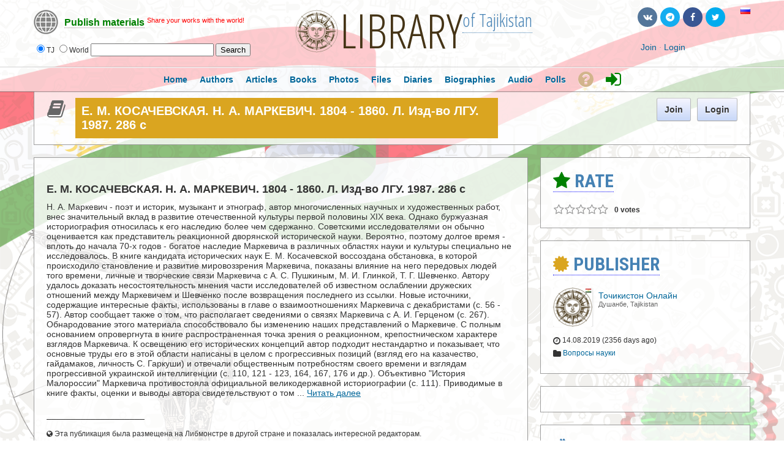

--- FILE ---
content_type: text/html; charset=utf-8
request_url: https://library.tj/modules/boonex/blogs/blogs.php?action=show_member_post&postUri=%D0%95-%D0%9C-%D0%9A%D0%9E%D0%A1%D0%90%D0%A7%D0%95%D0%92%D0%A1%D0%9A%D0%90%D0%AF-%D0%9D-%D0%90-%D0%9C%D0%90%D0%A0%D0%9A%D0%95%D0%92%D0%98%D0%A7-1804-1860-%D0%9B-%D0%98%D0%B7%D0%B4-%D0%B2%D0%BE-%D0%9B%D0%93%D0%A3-1987-286-%D1%81&lang=en
body_size: 14455
content:

               




<!DOCTYPE html PUBLIC "-//W3C//DTD XHTML 1.0 Transitional//EN" "https://www.w3.org/TR/xhtml1/DTD/xhtml1-transitional.dtd">
<html xmlns="https://www.w3.org/1999/xhtml" xml:lang="ru" lang="ru">
<head>



<meta property="fb:app_id" content="180839852249938" />
<meta property="fb:admins" content="1837630158"/>
<meta property="fb:admins" content="100007096188648"/>




    <meta http-equiv="X-UA-Compatible" content="IE=Edge" />
    <meta http-equiv="Content-Type" content="text/html; charset=UTF-8" />	
	<title>Е. М. КОСАЧЕВСКАЯ. Н. А. МАРКЕВИЧ. 1804 - 1860. Л. Изд-во ЛГУ. 1987. 286 с</title>
	
	
	<!-- LATEST JQUERY -->
	<script src="https://library.tj/js/jquery-2.1.3.min.js"></script>

	
	
	<base href="https://library.tj/" />	
	<meta name="description" content="Н. А. Маркевич - поэт и историк, музыкант и этнограф, автор многочисленных научных и художественных работ, внес значительный вклад в развитие отечественной культуры первой половины XIX века. Однако буржуазная историография относилась к его наследию более ч" />		
	<link rel="shortcut icon" href="https://library.tj/favicon.ico">
	<link href="https://library.tj/cache_public/bx_templ_css_54fdc4a21928ce91a217e7533e87ba21.css" rel="stylesheet" type="text/css" />
	
	
	




<style type="text/css">	
  
  
.titlefield{ /*CSS for RSS title link in general*/
text-decoration: none;
}

.labelfield{ /*CSS for label field in general*/
color: red;
font-size: 90%;
}

.datefield{ /*CSS for date field in general*/
color:gray;
font-size: 90%;
}

#example1{ /*Demo 1 main container*/
color: black;
height: 40px;
padding: 4px;
}

#articlesnetwork {
line-height:20px;
}

#articlesnetwork2 {
line-height:20px;
}

#articlesnetwork3 {
line-height:20px;
}



#articlesnetwork100 {
line-height:20px;
}

#articlesnetwork101 {
line-height:20px;
}

#articlesnetwork102 {
line-height:20px;
}




	
	

.libnetwork a:link {
text-decoration: none;
border-bottom: 1px solid red;
}

.libnetwork a:hover {
text-decoration: none;
border-bottom: none;
}

.libnetwork a:visited {
text-decoration: none;
border-bottom: 1px solid red;


.libnetwork2 a:link {
text-decoration: none;
border-bottom: 1px solid red;
padding-bottom:20px;
}

.libnetwork2 a:hover {
text-decoration: none;
border-bottom: none;
padding-bottom:20px;
}

.libnetwork2 a:visited {
text-decoration: none;
border-bottom: 1px solid red;
padding-bottom:20px;



#hellopreloader_preload{display: block;position: fixed;z-index: 99999;top: 0;left: 0;width: 100%; height: 100%;min-width: 1000px;background: #6BB9F0 url(https://library.tj/css/preloader/rings.svg) center center no-repeat;background-size:119px;}











#world{
width: 100%;
}

#world .rsscontainer{ /*Style for RSS item body within #cssdriveid box*/
margin-bottom: 0.9em;
}


#article{
width: 100%;
}

#article .rsscontainer{ /*Style for RSS item body within #cssdriveid box*/
margin-bottom: 0.9em;
}


#book{
width: 100%;
}

#book .rsscontainer{ /*Style for RSS item body within #cssdriveid box*/
margin-bottom: 0.9em;
}


#popart{
width: 100%;
}

#popart .rsscontainer{ /*Style for RSS item body within #cssdriveid box*/
margin-bottom: 0.9em;
}


#popbook{
width: 100%;
}

#popbook .rsscontainer{ /*Style for RSS item body within #cssdriveid box*/
margin-bottom: 0.9em;
}


#worldbook{
width: 100%;
}

#worldbook .rsscontainer{ /*Style for RSS item body within #cssdriveid box*/
margin-bottom: 0.9em;
}
</style>
  
  
  

  
  

		
<!-- RSS -->
<script type="text/javascript" src="https://library.tj/rss/rssbox/virtualpaginate.js"></script>
<script type="text/javascript" src="https://library.tj/rss/rssbox/rssdisplaybox.js"></script>
	


	
  
  
  
<link rel="stylesheet" href="https://library.tj/css/libmonster.css" type="text/css">
	

	<!-- OWESOME -->
<link rel="stylesheet" href="https://maxcdn.bootstrapcdn.com/font-awesome/4.7.0/css/font-awesome.min.css">		
	
	
	

	
	<!-- FONTS-->
	<link href='https://fonts.googleapis.com/css?family=Roboto+Condensed:700&subset=cyrillic' rel='stylesheet' type='text/css'>
	<link href='https://fonts.googleapis.com/css?family=Open+Sans+Condensed:300,700&subset=cyrillic-ext' rel='stylesheet' type='text/css'>
	<link href='https://fonts.googleapis.com/css?family=Yanone+Kaffeesatz:400,700' rel='stylesheet' type='text/css'>
	
	


	
	<script language="javascript" type="text/javascript" src="https://library.tj/cache_public/bx_templ_js_37c4431af531c5c1e66aa76075d58d45.js"></script>
    <script type="text/javascript" language="javascript">var aDolImages = {'loading': 'https://library.tj/templates/base/images/loading.gif'};</script>    <script type="text/javascript" language="javascript">var aDolLang = {'_Counter': 'Counter','_PROFILE_ERR': 'Error!\nYour username or password was incorrect. Please try again.','_sys_txt_btn_loading': 'Loading...','_sys_txt_cmt_loading': 'Loading...'};</script>    <script type="text/javascript" language="javascript">var aDolOptions = {};</script>    <script type="text/javascript" language="javascript">
		var site_url = 'https://library.tj/';
        var aUserInfoTimers = new Array();
		$(document).ready( function() {
			$( 'div.RSSAggrCont' ).dolRSSFeed();
		} );
	</script>
    	    <script type="text/javascript">
        var oBxUserStatus = new BxUserStatus();
        oBxUserStatus.userStatusInit('https://library.tj/', false);
    </script>
	
	
	
		<!-- ALERT PLUGIN-->
    <link  href="https://library.tj/js/alert/css/alert.min.css"  rel="stylesheet" />
    <link href="https://library.tj/js/alert/themes/dark/theme.min.css" rel="stylesheet"  />
    <script src="https://library.tj/js/alert/js/alert.min.js"></script>
	<script src="https://library.tj/js/alert/doc.js"></script>	
		
	
		
		<!-- BUTTONS -->
	<link rel="stylesheet" href="https://library.tj/js/buttons/css/icomoon.css">
    <link rel="stylesheet" href="https://library.tj/js/buttons/css/animate.css">
    <link rel="stylesheet" href="https://library.tj/js/buttons/css/web-buttons.css">
    <link rel="stylesheet" href="https://library.tj/js/buttons/css/color-variations.css">
	<link rel="stylesheet" href="https://library.tj/js/buttons/css/social-colors.css">
	
	
	
		<!-- SEARCH -->

 <SCRIPT LANGUAGE="JavaScript">
<!--
//
//Search!!!!!!
//
var engine = new Array()
engine[0] = "https://library.tj/searchKeyword.php?keyword="
engine[1] = "https://libmonster.net/search.html?searchid=2346950&text="


//
//Parametrs.......
//
var extra = new Array()
extra[0] = ""
extra[1] = ""

//
//Name of searching systems........
//
 var names=new Array()
 names[0] = "Local";      names[1] = "World";

//
function look(form)
 {
 var all; 
 var d=new Array()
 for (i=0;i<6;i++)
 {
  d[i]=form.radio1[i];  
  }
 for (i=0;i < 6; i++)
   {
     if(d[i].checked)
      {
        break
      }
   }
   all=engine[i]+ '' +form.text.value + '' +extra[i];
   wnd= window.open("about:blank");
   wnd.location.href=all ;  
} 
//
-->   
 </SCRIPT>
 
	
	


	<!-- VK -->
<script type="text/javascript" src="//vk.com/js/api/openapi.js?116"></script>
<script type="text/javascript">
  VK.init({apiId: 3759392, onlyWidgets: true});
</script>




<!-- Yandex.RTB -->
<script>window.yaContextCb=window.yaContextCb||[]</script>
<script src="https://yandex.ru/ads/system/context.js" async></script>


</head>
<body  class="bx-def-font">








<div id="fb-root"></div>
<script>(function(d, s, id) {
  var js, fjs = d.getElementsByTagName(s)[0];
  if (d.getElementById(id)) return;
  js = d.createElement(s); js.id = id;
  js.src = "//connect.facebook.net/ru_RU/sdk.js#xfbml=1&version=v2.9&appId=180839852249938";
  fjs.parentNode.insertBefore(js, fjs);
}(document, 'script', 'facebook-jssdk'));</script>











           
    <div class="sys_main_logo" style="min-width:1190px;">
	<div class="sys_ml" style="width:1190px;">
		
		



	
		
	<div class="libmonster">
		<!-- Start css3menu.com BODY section -->
<ul id="css3menu1" class="topmenu">
	
	<li class="topmenu"><a href="#" style="height:32px;line-height:32px;"><img src="https://library.tj/images/libmonster/info.png"><span style="border-bottom:1px dotted;"><b><span style="color: green;">Publish materials</span></b></span> <font style="color:red;" size="2"><sup>Share your works with the world!</sup></font></a>
	<ul>
		
		<li><a href="#"><b><span style="color:white;">Publication type?</span></b></a></li>
<li><a href="m/articles/browse/my&modzzz_articles_filter=add_article"><i class="sys-icon fa-graduation-cap"></i> Article, research, review</a></li>
<li><a href="m/book/browse/my&modzzz_book_filter=add_book"><i class="sys-icon fa-files-o"></i> Book</a></li>
<li><a href="blogs/my_page/add/"><i class="sys-icon leaf"></i> Fiction prose or poetry</a></li>
<li><a href="blogs/my_page/add/"><i class="sys-icon book"></i>  Personal journal entry</a></li>
<li><a href="m/photos/albums/my/add/"><i class="sys-icon picture"></i> Photo Documents</a></li>
<li><a href="m/files/albums/my/add/"><i class="sys-icon save"></i> Files: PDF\DOC\RAR\ZIP etc.</a></li>
<li><a href="m/person/browse/my&modzzz_person_filter=add_person"><i class="sys-icon star"></i> Biography</a></li>
<li><a href="m/sounds/albums/my/add/"><i class="sys-icon headphones"></i> An audiobook or other audio file</a></li>
<li><a href="#"><b><span style="color:white;">Additional options:</span></b></a></li>
<li><a href="m/poll/&action=my&mode=add"><i class="sys-icon tasks"></i> Create a poll</a></li>		

		
	</ul></li>
</ul>	
	
	</div>
<!-- End css3menu.com BODY section -->


            <div class="sys_ml_wrapper bx-def-padding-sec">
                <script language="javascript">
    $(document).ready( function() {
        $('#keyword').blur(function() {
                $('#keyword').removeClass('input_focus input_main');
                $('#keyword').addClass('input_main');
                if ('' == $('#keyword').val())
                    $('#keyword').val('Search...');
            }
        );
        $('#keyword').focus(function() {
                $('#keyword').removeClass('input_focus input_main');
                $('#keyword').addClass('input_focus');
                if ('Search...' == $('#keyword').val())
                    $('#keyword').val('');
            }
        );
    });
</script>
<div id="sys_search_wrapper">

 <div id="sys_search" style="margin-left:20px;">
    
	
  <form name="SearchForm">
  <input type="radio" name="radio1" value="0" checked>TJ  <input type="radio" name="radio1" value="1">World 

    <input type="text"  name="text" size="23">        
     <input type="button" name="send" value="Search" onClick="look(this.form)"> 
 
</form>

</div>



</div>
<div class="clear_both"></div>
    		<div style="margin-left:70px; margin-top:-7px;"><span class="logohover"><a href="https://library.tj/"><img src="https://library.tj/media/images/1391628462.png" class="mainLogo" alt="logo" /></a></span> <span class="oswald"><a href="https://library.tj/" title="Tajik Online Library">LIBRARY</a></span><span class="oswald2"><sup><a href="#example-network"><span title="International Library Network">of Tajikistan</span></a></sup></span></div>
    			<div class="sys-service-menu-wrp bx-def-margin-sec-right bx-def-padding-right"><div class="css_buttons2">
				
		
		
		
		
		<ul>
		<li><a href="http://library.tj/modules/boonex/blogs/blogs.php?action=show_member_post&postUri=Е-М-КОСАЧЕВСКАЯ-Н-А-МАРКЕВИЧ-1804-1860-Л-Изд-во-ЛГУ-1987-286-с&lang=en?lang=ru" title="Включить русский язык"><span class="flags"><img src="images/flags/ru.png" border="0"></span></a></li>
		
		
		<li><a href="https://twitter.com/libmonster_live" rel="nofollow" target="_blank" title="Libmonster News" class="rcw-button-1 rcw-small twitter no-text rcw-pill clouds rcw-wobble-horizontal"><span class="button-icon fa fa-twitter"></span></a><span style="padding-left: 20px;"></span></li>
<li><a href="https://fb.com/groups/libmonster" rel="nofollow" target="_blank" title="Libmonster News on Facebook" class="rcw-button-1 rcw-small facebook no-text rcw-pill rcw-rubber-band"><span class="button-icon fa fa-facebook"></span></a></li>
<li><a href="https://t.me/libmonster" rel="nofollow" title="Chat for Authors" target="_blank" class="rcw-button-1 rcw-small skype no-text rcw-pill rcw-bounce"><span class="button-icon fa fa-telegram"></span></a></li>
<li><a href="https://vk.com/libmonster" rel="nofollow" title="Libmonster Live" target="_blank" class="rcw-button-1 rcw-small vk no-text rcw-pill rcw-bounce"><span class="button-icon fa fa-vk"></span></a></li>
		
		
		</ul>
		
		
		
		
		
</div>
		
		
		
		
		
		
		
		<br>
		<div class="css_buttons3">

<div class="sys-service-menu bx-def-margin-sec-left bx-def-font-large">
            <span>
            <a class="sys-sm-link" href="join.php"  >Join</a>
        </span>
        <span class="bullet">&#183;</span>
            <span>
            <a class="sys-sm-link" href="javascript:void(0)" onclick="showPopupLoginForm(); return false;" ></a><a href="join.php" title="Login to Libmonster">Login</a></a>
        </span>
        <span class="bullet">&#183;</span>
    </div>
</div>
<div class="clear_both"></div>
</div>            </div>
		</div>
		<div style="margin-top:-10px;"></div>
		
				
		
		
	</div>
	    <big><div class="sys_main_menu" style="min-width:1190px;">
    <div class="sys_mm" style="width:1190px;">
        <div class="sys_mm_cnt bx-def-margin-sec-leftright">
                        <table class="topMenu" cellpadding="0" cellspacing="0">
                <tr>
                <td class="top"  >
    <a href="https://library.tj/index.php"   class="top_link"><span class="down bx-def-padding-sec-leftright" >Home</span>
    <!--[if gte IE 7]><!--></a><!--<![endif]-->    
</td><td class="top"  >
    <a href="https://library.tj/browse.php"   class="top_link"><span class="down bx-def-padding-sec-leftright" >Authors</span>
    <!--[if gte IE 7]><!--></a><!--<![endif]-->    
</td><td class="top"  >
    <a href="https://library.tj/m/articles/home/"   class="top_link"><span class="down bx-def-padding-sec-leftright" >Articles</span>
    <!--[if gte IE 7]><!--></a><!--<![endif]-->    
</td><td class="top"  >
    <a href="https://library.tj/m/book/home/"   class="top_link"><span class="down bx-def-padding-sec-leftright" >Books</span>
    <!--[if gte IE 7]><!--></a><!--<![endif]-->    
</td><td class="top"  >
    <a href="https://library.tj/m/photos/home/"   class="top_link"><span class="down bx-def-padding-sec-leftright" >Photos</span>
    <!--[if gte IE 7]><!--></a><!--<![endif]-->    
</td><td class="top"  >
    <a href="https://library.tj/m/files/home/"   class="top_link"><span class="down bx-def-padding-sec-leftright" >Files</span>
    <!--[if gte IE 7]><!--></a><!--<![endif]-->    
</td><td class="top"  >
    <a href="https://library.tj/blogs/home/"   class="top_link"><span class="down bx-def-padding-sec-leftright" >Diaries</span>
    <!--[if gte IE 7]><!--></a><!--<![endif]-->    
</td><td class="top"  >
    <a href="https://library.tj/m/person/home/"   class="top_link"><span class="down bx-def-padding-sec-leftright" >Biographies</span>
    <!--[if gte IE 7]><!--></a><!--<![endif]-->    
</td><td class="top"  >
    <a href="https://library.tj/m/sounds/home/"   class="top_link"><span class="down bx-def-padding-sec-leftright" >Audio</span>
    <!--[if gte IE 7]><!--></a><!--<![endif]-->    
</td><td class="top"  >
    <a href="https://library.tj/m/poll/&action=poll_home"   class="top_link"><span class="down bx-def-padding-sec-leftright" >Polls</span>
    <!--[if gte IE 7]><!--></a><!--<![endif]-->    
</td><td class="top"  >
    <a href="https://libmonster.net"   target="_blank" class="top_link"><span class="down bx-def-padding-sec-leftright" ><i class="fa fa-question-circle fa-2x" aria-hidden="true" style="color: Tan; margin-top:5px;" title="About"></i></span>
    <!--[if gte IE 7]><!--></a><!--<![endif]-->    
</td><td class="top"  >
    <a href="https://library.tj/join.php"   class="top_link"><span class="down bx-def-padding-sec-leftright" ><i class="fa fa-sign-in fa-2x" aria-hidden="true" style="color: green; margin-top:5px;" title="Enter"></i></span>
    <!--[if gte IE 7]><!--></a><!--<![endif]-->    
</td>                </tr>
            </table>
                   
            <div class="clear_both">&nbsp;</div>
        </div>
    </div>
</div>
<div class="sys_sub_menu" style="width:1190px;">
    <div class="sys_sm_cnt bx-def-margin-sec-leftright">
                    <div class="subMenu bx-def-border" id="subMenu_476" style="display:block;">
	<div class="subMenuCnt bx-def-padding-leftright bx-def-padding-sec-topbottom">
		<div class="sys_page_icon">
			<i class="img_submenu sys-icon book"></i>		</div>
		<div class="sys_page_header bx-def-padding-sec-left">
			Е. М. КОСАЧЕВСКАЯ. Н. А. МАРКЕВИЧ. 1804 - 1860. Л. Изд-во ЛГУ. 1987. 286 с            		</div>
                                    <div class="sys_page_empty"></div>
                <div class="sys_page_actions">
                        <div class="sys_tm_login_join">
    <button class="bx-btn bx-btn-primary" onclick="window.open ('https://library.tj/join.php','_self');">
        Join
    </button>
     <button class="bx-btn bx-btn-primary" onclick="window.open ('https://library.tj/join.php','_self');">
        Login
    </button>
</div>        </div>
		<div class="clear_both"></div>
        	</div>
</div>
         
    </div>
</div>
</big>
    	<!-- end of top -->

	

		
		
		


		
		
		
		
		
		
		
	<div class="sys_main_content" style="width:1190px;">
        <div class="sys_mc_wrapper bx-def-margin-sec-leftright">
            <div class="sys_mc">
                <!--[if lt IE 8]>
                <div style="background-color:#fcc" class="bx-def-border bx-def-margin-top bx-def-padding bx-def-font-large">
                    <b>You are using a subprime browser.</b> <br />
                    It may render this site incorrectly. <br />
                    Please upgrade to a modern web browser: 
                    <a href="http://www.google.com/chrome" target="_blank" rel="nofollow">Google Chrome</a> | 
                    <a href="http://www.firefox.com" target="_blank" rel="nofollow">Firefox</a> | 
                    <a href="http://www.apple.com/safari/download/" target="_blank" rel="nofollow">Safari</a>
                </div>
                <![endif]-->
                
                <!-- body -->		
                                 	<div class="clear_both"></div>
		<div class="page_column page_column_single" id="page_column_1" style="width: 1170px;"></div><div class="page_column page_column_first" id="page_column_2" style="width: 817px;"><div class="page_block_container bx-def-margin-sec-leftright" id="page_block_506"><!-- Design Box [ Start ] here  -->
	<div class="disignBoxFirst bx-def-margin-top bx-def-border">
	<div class="boxFirstHeader bx-def-bh-margin">
        <div class="dbTitle"></div>        <div class="clear_both"></div>
    </div>
	<div class="boxContent bx-def-bc-margin"><div class="result_block">
<hr class="blog_unit_hr bx-def-hr bx-def-margin-sec-top bx-def-margin-sec-bottom" />
<div class="blog_unit">
	<div class="unit_info_post" style="">
		
		<div class="unit_title bx-def-font-h2">
		

		
		
			<div class="unit_title bx-def-font-h2">Е. М. КОСАЧЕВСКАЯ. Н. А. МАРКЕВИЧ. 1804 - 1860. Л. Изд-во ЛГУ. 1987. 286 с</div> 
		</div>
		<div class="blog_text bx-def-font-large bx-def-margin-sec-top 2 linker">			
             
			
			
		
			
			Н. А. Маркевич - поэт и историк, музыкант и этнограф, автор многочисленных научных и художественных работ, внес значительный вклад в развитие отечественной культуры первой половины XIX века. Однако буржуазная историография относилась к его наследию более чем сдержанно. Советскими исследователями он обычно оценивается как представитель реакционной дворянской исторической науки. Вероятно, поэтому долгое время - вплоть до начала 70-х годов - богатое наследие Маркевича в различных областях науки и культуры специально не исследовалось.
В книге кандидата исторических наук Е. М. Косачевской воссоздана обстановка, в которой происходило становление и развитие мировоззрения Маркевича, показаны влияние на него передовых людей того времени, личные и творческие связи Маркевича с А. С. Пушкиным, М. И. Глинкой, Т. Г. Шевченко. Автору удалось доказать несостоятельность мнения части исследователей об известном ослаблении дружеских отношений между Маркевичем и Шевченко после возвращения последнего из ссылки.
Новые источники, содержащие интересные факты, использованы в главе о взаимоотношениях Маркевича с декабристами (с. 56 - 57). Автор сообщает также о том, что располагает сведениями о связях Маркевича с А. И. Герценом (с. 267). Обнародование этого материала способствовало бы изменению наших представлений о Маркевиче. С полным основанием опровергнута в книге распространенная точка зрения о реакционном, крепостническом характере взглядов Маркевича.
К освещению его исторических концепций автор подходит нестандартно и показывает, что основные труды его в этой области написаны в целом с прогрессивных позиций (взгляд его на казачество, гайдамаков, личность С. Гаркуши) и отвечали общественным потребностям своего времени и взглядам прогрессивной украинской интеллигенции (с. 110, 121 - 123, 164, 167, 176 и др.). Объективно "История Малороссии" Маркевича противостояла официальной великодержавной историографии (с. 111). Приводимые в книге факты, оценки и выводы автора свидетельствуют о том ... <a rel="nofollow" href="https://biblioteka.by/m/articles/view/Е-М-КОСАЧЕВСКАЯ-Н-А-МАРКЕВИЧ-1804-1860-Л-Изд-во-ЛГУ-1987-286-с">Читать далее</a> <div class="bx-def-padding-top">____________________
<br><br>
<small><i class="fa fa-globe"></i> Эта публикация была размещена на Либмонстре в другой стране и показалась интересной редакторам.</small><br><br>
<b><i class="fa fa-bullseye"></i> Полная версия:</b> <a rel=nofollow target=_blank href="https://biblioteka.by/m/articles/view/Е-М-КОСАЧЕВСКАЯ-Н-А-МАРКЕВИЧ-1804-1860-Л-Изд-во-ЛГУ-1987-286-с"><b>https://biblioteka.by/m/articles/view/Е-М-КОСАЧЕВСКАЯ-Н-А-МАРКЕВИЧ-1804-1860-Л-Изд-во-ЛГУ-1987-286-с</b></a></div>    


			
		</div>




		
		
	 	<!-- begin ultimate blogs (modzzz.com) //--> 
		

		 
		<!-- end ultimate blogs (modzzz.com) //-->

		
		
	
		
		
		
		
		
		
		
        
        <div class="unit_date bx-def-margin-sec-top">
            <b><i class="fa fa-user-circle" aria-hidden="true"></i> <a href="https://library.tj/Libmonster">Точикистон Онлайн</a></b>
            <span class="bullet">&#183;</span>
            <span class="unit_date bx-def-font-small bx-def-font-grayed">
                <span>2356 days ago</span>
            </span>
			
			
			
			 <span class="sys-bullet"></span>
            <span class="unit_comments  bx-def-font-small bx-def-font-grayed"><i class="sys-icon comments"></i> 0</span>
            <span class="sys-bullet"></span>
            <span class="unit_comments  bx-def-font-small bx-def-font-grayed"><i class="fa fa-eye" aria-hidden="true" style="color:green;"></i> 3057</span>
			
			
        </div>
        
        
	</div>
</div>

<div class="clear_both"></div></div></div>
    <div class="dbBottomMenu">
    <div class="pages_section">
        <div class="linker"><i class="bot_icon_left sys-icon arrow-left"></i>
<a title="И живы памятью столетий. Очерки о вождях народных движений в средневековой Европе. Минск. Изд-во &quot;Университетское&quot;. 1987. 190 с." href="https://library.tj/blogs/entry/И-живы-памятью-столетий-Очерки-о-вождях-народных-движений-в-средневековой-Европе-Минск-Изд-во-quot-Университетское-quot-1987-190-с" class="backMembers linker">
    И живы памятью столетий. Очерки о вождях народных движений в средневековой Европе. Минск. Изд-во &quot;Университетское&quot;. 1987. 190 с.
</a></div><div class="linker"><i class="bot_icon_right sys-icon arrow-right"></i>
<a title="Первые историки Октябрьской революции и гражданской войны в Сибири. Биобиблиографический указатель. Новосибирск. Наука, Сибирское отделение. 1988. 103 с." href="https://library.tj/blogs/entry/Первые-историки-Октябрьской-революции-и-гражданской-войны-в-Сибири-Биобиблиографический-указатель-Новосибирск-Наука-Сибирское-отделение-1988-103-с" class="moreMembers">
    Первые историки Октябрьской революции и гражданской войны в Сибири. Биобиблиографический указатель. Новосибирск. Наука, Сибирское отделение. 1988. 103 с.
</a></div>
    </div>
</div></div><!-- Design Box [ End ] here  --></div><div class="page_block_container bx-def-margin-sec-leftright" id="page_block_507"><div class="disignBoxFirst bx-def-margin-top bx-def-border">
	<div class="boxFirstHeader bx-def-bh-margin">
        <div class="dbTitle"><i class="fa fa-comment"></i> Professional Authors' Comments:</div>        <div class="clear_both"></div>
    </div>
	<div class="boxContent"><div id="cmts-box-bx_blogs-4213" class="cmts-box">
    <div class="top_settings_block">
    <div class="tsb_cnt_out bx-def-btc-margin-out">
        <div class="tsb_cnt_in bx-def-btc-padding-in">
            <div class="cmt-order">
    Order by:&nbsp;<select onchange="javascript:oCmtsBx_blogs4213.changeOrder(this)"><option value="asc" >oldest first</option><option value="desc" selected="selected">newest first</option></select>    <input type="checkbox" id="cmt-expand" name="cmt-expand" onclick="javascript:oCmtsBx_blogs4213.expandAll(this)"/><label for="cmt-expand">expand all</label>
</div>
<div class="cmt-pages">Per page:&nbsp;
<select name="per_page" onchange="oCmtsBx_blogs4213.changePerPage(this)">
            <option value="5" >&#8230;</option>
            <option value="10" >10</option>
            <option value="20" >20</option>
            <option value="50" >50</option>
            <option value="100" >100</option>
            <option value="200" >200</option>
    </select></div>
<div class="clear_both">&nbsp;</div>        </div>
    </div>
</div>
    <div class="bx-def-bc-margin">

        <a name="cmta-bx_blogs-4213"></a>

        <div class="cmts"><ul class="cmts"><li class="cmt-no">There are no comments yet</li></ul></div>

        <div class="cmt-show-more bx-def-margin-sec-top">
                </div>

        
    </div>
    
            <script  type="text/javascript">
                var oCmtsBx_blogs4213 = new BxDolCmts({
                    sObjName : 'oCmtsBx_blogs4213',
                    sBaseUrl : 'https://library.tj/',
                    sSystem : 'bx_blogs',
                    sSystemTable: 'bx_blogs_cmts',
                    iAuthorId: '0',
                    iObjId : '4213',
                    sOrder : 'desc',
                    sDefaultErrMsg : 'Error occurred',
                    sConfirmMsg : 'Are you sure?',
                    sAnimationEffect : 'none',
                    sAnimationSpeed : '0',
                    isEditAllowed : 0,
                    isRemoveAllowed : 0,
                    sTextAreaId: 'cmtBxBlogsTextAreaParent',
                    iGlobAllowHtml: 1,
                    iSecsToEdit : 90});
                oCmtsBx_blogs4213.oCmtElements = {
'CmtParent' : { 'reg' : '^[0-9]+$', 'msg' : "bad comment parent id" },
'CmtText' : { 'reg' : '^.{3,2048}$', 'msg' : "Please enter 3-2048 characters" },
'CmtMood' : { 'reg' : '^-?[0-9]?$', 'msg' : "You need to select the mood" }
};
oCmtsBx_blogs4213.createEditor(0, $('#cmts-box-bx_blogs-4213> .cmt-post-reply form [name=CmtText][tinypossible=true]'), true);
</script></div>
</div>
    </div></div><div class="page_block_container bx-def-margin-sec-leftright" id="page_block_1146"><div class="disignBoxFirst bx-def-margin-top bx-def-border">
	<div class="boxFirstHeader bx-def-bh-margin">
        <div class="dbTitle"><i class="fa fa-bullhorn" style="color: black;"></i> Library guests comments</div>        <div class="clear_both"></div>
    </div>
	<div class="boxContent"><br><div id='vk_comments'  style='margin-left:20px;'></div>
<script type='text/javascript'>
VK.Widgets.Comments('vk_comments', {limit: 10, width: '760', attach: '*'});
</script><br><div class="fb-comments" data-href="http://library.tj/modules/boonex/blogs/blogs.php?action=show_member_post&postUri=%D0%95-%D0%9C-%D0%9A%D0%9E%D0%A1%D0%90%D0%A7%D0%95%D0%92%D0%A1%D0%9A%D0%90%D0%AF-%D0%9D-%D0%90-%D0%9C%D0%90%D0%A0%D0%9A%D0%95%D0%92%D0%98%D0%A7-1804-1860-%D0%9B-%D0%98%D0%B7%D0%B4-%D0%B2%D0%BE-%D0%9B%D0%93%D0%A3-1987-286-%D1%81&lang=en" data-width="760" data-numposts="5" data-colorscheme="light" style='margin-left:20px;'></div><br><br></div>
    </div></div><div class="page_block_container bx-def-margin-sec-leftright" id="page_block_510"><div class="disignBoxFirst bx-def-margin-top bx-def-border">
	<div class="boxFirstHeader bx-def-bh-margin">
        <div class="dbTitle">Actions</div>        <div class="clear_both"></div>
    </div>
	<div class="boxContent"><script language="javascript" type="text/javascript">
<!--
            var oBxDolSubscription = new BxDolSubscription({
                sActionUrl: 'https://library.tj/subscription.php',
                sObjName: 'oBxDolSubscription',
                sVisitorPopup: 'sbs_visitor_popup'
            });
        
-->
</script><div id="sbs_visitor_popup">
    <div class="popup_form_wrapper">
    	<div class="container">

    			<div class="disignBoxFirst bx-def-border">
                	<div class="boxFirstHeader bx-def-bh-margin">
                        <div class="dbTitle">Subscribe</div>
                        <div class="dbTopMenu">
                              
                            <div class="dbClose">
                                <a href="javascript:void(0)" onclick="javascript:$('#sbs_visitor_popup').dolPopupHide({});"><i class="sys-icon remove"></i></a>
                            </div>
                        </div>
                        <div class="clear_both"></div>
                	</div>
                	<div class="boxContent">
                        <div class="bx-def-bc-margin">                <form  id="sbs_form" name="sbs_form" action="https://library.tj/subscription.php" method="post" enctype="multipart/form-data" onSubmit="javascript: return oBxDolSubscription.send(this);" class="form_advanced">
                                <input  class="form_input_hidden bx-def-font" type="hidden" name="direction" value="" />            <input  class="form_input_hidden bx-def-font" type="hidden" name="unit" value="" />            <input  class="form_input_hidden bx-def-font" type="hidden" name="action" value="" />            <input  class="form_input_hidden bx-def-font" type="hidden" name="object_id" value="" />            <input  class="form_input_hidden bx-def-font" type="hidden" name="csrf_token" value="zJeHLRHu!9FS!YQYs.?v" />
                    <div class="form_advanced_wrapper sbs_form_wrapper">
                                    <table  class="form_advanced_table" cellpadding="0" cellspacing="0">
                
                    
                <tbody >
                <tr >
                    <td class="caption">
                        
                        Name: 
                    </td>

                    <td class="value">
                        <div class="clear_both"></div>
                                                <div class="input_wrapper input_wrapper_text bx-def-round-corners-with-border" >
                                        <input  id="sbs_name" class="form_input_text bx-def-font" type="text" name="user_name" value="" />
                        </div>
                        
                        
                        <i class="warn sys-icon exclamation-sign" float_info=" "></i>
                        
                        <div class="clear_both"></div>
                        
                    </td>
                </tr>                <tr >
                    <td class="caption">
                        
                        Email: 
                    </td>

                    <td class="value">
                        <div class="clear_both"></div>
                                                <div class="input_wrapper input_wrapper_text bx-def-round-corners-with-border" >
                                        <input  id="sbs_email" class="form_input_text bx-def-font" type="text" name="user_email" value="" />
                        </div>
                        
                        
                        <i class="warn sys-icon exclamation-sign" float_info=" "></i>
                        
                        <div class="clear_both"></div>
                        
                    </td>
                </tr>                <tr >
                    <td class="caption">
                        
                        &nbsp;
                    </td>

                    <td class="value">
                        <div class="clear_both"></div>
                                                <div class="input_wrapper input_wrapper_input_set " >
                                        <div class="button_wrapper">
                <input  onClick="javascript:$(&quot;#sbs_visitor_popup [name='direction']&quot;).val('subscribe')" class="form_input_submit bx-btn" type="submit" name="sbs_subscribe" value="Subscribe" />
            </div>             <div class="button_wrapper">
                <input  onClick="javascript:$(&quot;#sbs_visitor_popup [name='direction']&quot;).val('unsubscribe')" class="form_input_submit bx-btn" type="submit" name="sbs_unsubscribe" value="Unsubscribe" />
            </div> 
                        </div>
                        
                        
                        <i class="warn sys-icon exclamation-sign" float_info=" "></i>
                        
                        <div class="clear_both"></div>
                        
                    </td>
                </tr>
                
                </tbody>

            </table>
                    </div>
                </form></div>
                    </div>                	
                </div>

        </div>
    </div>
</div>
<div class="actionsContainer">
    <div class="actionsBlock">
    	<table width="100%" cellspacing="0" cellpadding="0">
            <tbody>
                            <tr>                <td width="50%">
                    <button class="bx-btn bx-btn-small bx-btn-ifont"  class="menuLink"  onclick="oBxDolSubscription.subscribe(0, 'bx_blogs', '', 4213)">
    <i class="sys-icon paper-clip"></i>Subscribe</button>
                </td>
                                                            <td width="50%">
                    <button class="bx-btn bx-btn-small bx-btn-ifont"  class="menuLink"  onclick="showPopupAnyHtml('https://library.tj/modules/boonex/blogs/blogs.php?action=share_post&post_id=4213');">
    <i class="sys-icon share"></i>Share</button>
                </td>
                </tr>                            <tr>                <td width="50%">
                    <button class="bx-btn bx-btn-small bx-btn-ifont"  class="menuLink"  onclick="window.open ('https://library.tj/blogs/posts/Libmonster','_self');" >
    <i class="sys-icon book"></i>Back to Blog</button>
                </td>
                                                            <td width="50%">
                                    </td>
                                    	</tbody>    
    	</table>
            </div>
</div></div>
    </div></div></div><div class="page_column page_column_last" id="page_column_3" style="width: 353px;"><div class="page_block_container bx-def-margin-sec-leftright" id="page_block_509"><div class="disignBoxFirst bx-def-margin-top bx-def-border">
	<div class="boxFirstHeader bx-def-bh-margin">
        <div class="dbTitle"><i class="fa fa-star" style="color:green;"></i> Rate</div>        <div class="clear_both"></div>
    </div>
	<div class="boxContent"><div class="bx-def-bc-padding"><div class="votes_big" id="bx_blogsbig"><script language="javascript">
    var oVotingbx_blogsbig = new BxDolVoting('https://library.tj/', 'bx_blogs', '4213', 'bx_blogsbig', 'bx_blogsbigSlider', 18, 5);
</script><div class="votes_gray_big" style="width:90px;"><div class="votes_buttons"><a href="javascript:1;void(0);" onmouseover="oVotingbx_blogsbig.over(1);" onmouseout="oVotingbx_blogsbig.out();" onclick="oVotingbx_blogsbig.vote(1)"><i class="votes_button_big sys-icon">&#61446;</i></a><a href="javascript:2;void(0);" onmouseover="oVotingbx_blogsbig.over(2);" onmouseout="oVotingbx_blogsbig.out();" onclick="oVotingbx_blogsbig.vote(2)"><i class="votes_button_big sys-icon">&#61446;</i></a><a href="javascript:3;void(0);" onmouseover="oVotingbx_blogsbig.over(3);" onmouseout="oVotingbx_blogsbig.out();" onclick="oVotingbx_blogsbig.vote(3)"><i class="votes_button_big sys-icon">&#61446;</i></a><a href="javascript:4;void(0);" onmouseover="oVotingbx_blogsbig.over(4);" onmouseout="oVotingbx_blogsbig.out();" onclick="oVotingbx_blogsbig.vote(4)"><i class="votes_button_big sys-icon">&#61446;</i></a><a href="javascript:5;void(0);" onmouseover="oVotingbx_blogsbig.over(5);" onmouseout="oVotingbx_blogsbig.out();" onclick="oVotingbx_blogsbig.vote(5)"><i class="votes_button_big sys-icon">&#61446;</i></a></div><div class="votes_gray_big" style="width:90px;"><i class="votes_button_big sys-icon star-empty"></i><i class="votes_button_big sys-icon star-empty"></i><i class="votes_button_big sys-icon star-empty"></i><i class="votes_button_big sys-icon star-empty"></i><i class="votes_button_big sys-icon star-empty"></i></div><div id="bx_blogsbigSlider" class="votes_active_big" style="width:0px;"><i class="votes_button_big sys-icon star"></i><i class="votes_button_big sys-icon star"></i><i class="votes_button_big sys-icon star"></i><i class="votes_button_big sys-icon star"></i><i class="votes_button_big sys-icon star"></i></div></div><b>0 votes</b><div class="clear_both"></div></div></div></div>
    </div></div><div class="page_block_container bx-def-margin-sec-leftright" id="page_block_508"><div class="disignBoxFirst bx-def-margin-top bx-def-border">
	<div class="boxFirstHeader bx-def-bh-margin">
        <div class="dbTitle"><span style="color: goldenrod;"><i class="fa fa-certificate"></i></span> Publisher</div>        <div class="clear_both"></div>
    </div>
	<div class="boxContent"><div class="dbContent bx-def-bc-margin"><div class="bx_sys_block_info">
    <div class="infoMain">
        <div class="thumbnail_block  thumbnail_block_with_info" style="float:none;">

	<div class="thumbnail_image" onmouseover="javascript:startUserInfoTimer(700, this)" onmouseout="javascript:stopUserInfoTimer(700)">
		<a href="https://library.tj/Libmonster" title="Точикистон Онлайн">
            <img src="https://library.tj/templates/base/images/spacer.gif" style="background-image:url(https://library.tj/modules/boonex/avatar/data/images/130.jpg);" class="thumbnail_image_file bx-def-shadow bx-def-round-corners" />
            <i class="sys-online-offline sys-icon sign-blank sys-status-offline" title="Offline"></i>
		</a>
	</div>	

    <div class="thumb_username">
        <a class="bx-def-font-large" href="https://library.tj/Libmonster">Точикистон Онлайн</a>
        <br />
        <i class="bx-def-font-small bx-def-font-grayed">Душанбе, Tajikistan</i>
    </div>

    <div class="clear_both"></div>

</div>
        <div class="infoText bx-def-margin-sec-top">
            <div class="infoUnit infoUnitFontIcon">
                <i class="sys-icon time"></i>
                14.08.2019 (2356 days ago)
            </div>
            <div class="infoUnit infoUnitFontIcon">
                <i class="sys-icon folder-close"></i>
                <a href="https://library.tj/blogs/posts/Libmonster/category/Вопросы науки" rel="nofollow">Вопросы науки</a>            </div>
			        </div>
        <div class="clear_both"></div>
    </div>
</div>


</div></div>
    </div></div><div class="page_block_container bx-def-margin-sec-leftright" id="page_block_1523"><div class="disignBoxFirst bx-def-margin-top bx-def-border">
	<div class="boxFirstHeader bx-def-bh-margin">
        <div class="dbTitle"></div>        <div class="clear_both"></div>
    </div>
	<div class="boxContent"><div style="margin-left:20px; margin-bottom:20px; margin-right:20px;">

<!-- Yandex.RTB R-A-2151474-7 -->
<div id="yandex_rtb_R-A-2151474-7"></div>
<script>window.yaContextCb.push(()=>{
  Ya.Context.AdvManager.render({
    renderTo: 'yandex_rtb_R-A-2151474-7',
    blockId: 'R-A-2151474-7'
  })
})</script>

</div></div>
    </div></div><div class="page_block_container bx-def-margin-sec-leftright" id="page_block_532"><div class="disignBoxFirst bx-def-margin-top bx-def-border">
	<div class="boxFirstHeader bx-def-bh-margin">
        <div class="dbTitle"><i class="fa fa-sign-language" aria-hidden="true"></i> Your reaction?</div>        <div class="clear_both"></div>
    </div>
	<div class="boxContent"><div class="bx-def-bc-padding">  
	  
		<div class='reaction'><a href='javascript:void(0)' id='react_4213_1' onclick="getHtmlData( 'react_4213_1', 'https://library.tj/blogs/?ajax=react&react=1&id=4213');"> overwhelmed (1) </a></div>
		<div class="clear_both"></div>
	  
		<div class='reaction'><a href='javascript:void(0)' id='react_4213_2' onclick="getHtmlData( 'react_4213_2', 'https://library.tj/blogs/?ajax=react&react=2&id=4213');"> entertained (1) </a></div>
		<div class="clear_both"></div>
	  
		<div class='reaction'><a href='javascript:void(0)' id='react_4213_3' onclick="getHtmlData( 'react_4213_3', 'https://library.tj/blogs/?ajax=react&react=3&id=4213');"> agree (1) </a></div>
		<div class="clear_both"></div>
	  
		<div class='reaction'><a href='javascript:void(0)' id='react_4213_4' onclick="getHtmlData( 'react_4213_4', 'https://library.tj/blogs/?ajax=react&react=4&id=4213');"> inspired (1) </a></div>
		<div class="clear_both"></div>
	  
		<div class='reaction'><a href='javascript:void(0)' id='react_4213_5' onclick="getHtmlData( 'react_4213_5', 'https://library.tj/blogs/?ajax=react&react=5&id=4213');"> sad (1) </a></div>
		<div class="clear_both"></div>
	  
		<div class='reaction'><a href='javascript:void(0)' id='react_4213_6' onclick="getHtmlData( 'react_4213_6', 'https://library.tj/blogs/?ajax=react&react=6&id=4213');"> sympathetic (1) </a></div>
		<div class="clear_both"></div>
	  
		<div class='reaction'><a href='javascript:void(0)' id='react_4213_7' onclick="getHtmlData( 'react_4213_7', 'https://library.tj/blogs/?ajax=react&react=7&id=4213');"> surprised (1) </a></div>
		<div class="clear_both"></div>
	  
		<div class='reaction'><a href='javascript:void(0)' id='react_4213_8' onclick="getHtmlData( 'react_4213_8', 'https://library.tj/blogs/?ajax=react&react=8&id=4213');"> angry (1) </a></div>
		<div class="clear_both"></div>
	  
		<div class='reaction'><a href='javascript:void(0)' id='react_4213_9' onclick="getHtmlData( 'react_4213_9', 'https://library.tj/blogs/?ajax=react&react=9&id=4213');"> confused (1) </a></div>
		<div class="clear_both"></div>
	  
		<div class='reaction'><a href='javascript:void(0)' id='react_4213_10' onclick="getHtmlData( 'react_4213_10', 'https://library.tj/blogs/?ajax=react&react=10&id=4213');"> worried (1) </a></div>
		<div class="clear_both"></div>
	 
	</div>
	
</div>
    </div></div><div class="page_block_container bx-def-margin-sec-leftright" id="page_block_1162"><div class="disignBoxFirst bx-def-margin-top bx-def-border">
	<div class="boxFirstHeader bx-def-bh-margin">
        <div class="dbTitle"><i class="fa fa-anchor" style="color:black;"></i> Link</div>        <div class="clear_both"></div>
    </div>
	<div class="boxContent"><table border='0' cellpadding='20' cellspacing='0' width='100%' id='table1'>
	<tr>
		<td><b>Permanent link to this publication:</b><span style='color: black;'> <br><br>https://library.tj/modules/boonex/blogs/blogs.php?action=show_member_post&postUri=Е-М-КОСАЧЕВСКАЯ-Н-А-МАРКЕВИЧ-1804-1860-Л-Изд-во-ЛГУ-1987-286-с&lang=en</span><br><br>© <a href=https://library.tj>library.tj</a></td>
	</tr>
</table>

</div>
    </div></div><div class="page_block_container bx-def-margin-sec-leftright" id="page_block_511"><div class="disignBoxFirst bx-def-margin-top bx-def-border">
	<div class="boxFirstHeader bx-def-bh-margin">
        <div class="dbTitle"></div><div id="dbTopMenu511" class="dbTopMenu">
    <div class="dbTmLeft bx-def-padding-sec-right">
        <a href="javascript:void(0)" onmouseover="javascript:moveScrollLeftAuto('dbTmContent511', true)" onmouseout="javascript:moveScrollLeftAuto('dbTmContent511', false)">&#8249;</a>
    </div>
    <div class="dbTmCenter">
        <div id="dbTmContent511" class="dbTmContent">
        	<table class="dbTmCntLine">
        		<tr>
		            
            	</tr>
            </table>
        </div>
    </div>
    <div class="dbTmRight bx-def-padding-sec-left">
        <a href="javascript:void(0)" onmouseover="javascript:moveScrollRightAuto('dbTmContent511', true)" onmouseout="javascript:moveScrollRightAuto('dbTmContent511', false)">&#8250;</a>
    </div>
    <div class="clear_both">&nbsp;</div>
    <script type="text/javascript" language="javascript">
        $('#dbTopMenu511').addClass('dbTopMenuHidden').parents('.disignBoxFirst').ready(function() {
            dbTopMenuLoad('511');
        });
    </script>
</div>
        <div class="clear_both"></div>
    </div>
	<div class="boxContent"><div class="dbContent bx-def-bc-margin">
<div class="bx-social-sharing" style="margin-top:-35px;">



<div class="ya-share2" data-services="vkontakte,facebook,odnoklassniki,twitter,viber,whatsapp,telegram" data-counter="" style="margin-bottom:5px;"></div>

<font size="1"><i class="fa fa-handshake-o" aria-hidden="true"></i> Share this article with friends</font>



</div>

</div></div>
    </div></div></div><div class="page_column page_column_single" id="page_column_4" style="width: 1170px;"><div class="page_block_container bx-def-margin-sec-leftright" id="page_block_1447"><div class="disignBoxFirst bx-def-margin-top bx-def-border">
	<div class="boxFirstHeader bx-def-bh-margin">
        <div class="dbTitle">Library Partners</div>        <div class="clear_both"></div>
    </div>
	<div class="boxContent"><br>
<div style="margin-left:20px; margin-bottom:20px; margin-right:20px;">

<!-- Yandex.RTB R-A-2151474-3 -->
<div id="yandex_rtb_R-A-2151474-3"></div>
<script>window.yaContextCb.push(()=>{
  Ya.Context.AdvManager.render({
    renderTo: 'yandex_rtb_R-A-2151474-3',
    blockId: 'R-A-2151474-3'
  })
})</script>

</div></div>
    </div></div><div class="page_block_container bx-def-margin-sec-leftright" id="page_block_1450"><div class="disignBoxFirst bx-def-margin-top bx-def-border">
	<div class="boxFirstHeader bx-def-bh-margin">
        <div class="dbTitle"></div>        <div class="clear_both"></div>
    </div>
	<div class="boxContent"><div style="padding:20px; margin-top:-40px;">

<h3><i class="fa fa-database" aria-hidden="true"></i> LIBRARY.TJ - Digital Library of Tajikistan</h3>

Create your author's collection of articles, books, author's works, biographies, photographic documents, files. Save forever your author's legacy in digital form. 

<br><a href="join.php"><u>Click here</u></a> to register as an author.</div>
</div>
    </div></div></div>		
		
		
	<div class="clear_both"></div>
        		                <div class="clear_both"></div>
            </div>
        </div>
				<!-- end of body -->
	</div>
        <div class="sys_breadcrumb bx-def-margin-top" style="width:1190px;">
       <div class="sys_bc_wrapper bx-def-margin-sec-leftright bx-def-border">
                  
            <div class="sys_bc bx-def-margin-leftright"><div class="bc_unit bx-def-margin-sec-left"><a href="https://library.tj/">Home</a></div><div class="bc_divider bx-def-margin-sec-left">&#8250;</div><div class="bc_unit bx-def-margin-sec-left"><a href="https://library.tj/blogs/home">Diaries</a></div><div class="bc_divider bx-def-margin-sec-left">&#8250;</div><div class="bc_unit bx-def-margin-sec-left">Е. М. КОСАЧЕВСКАЯ. Н. А. МАРКЕВИЧ. 1804 - 1860. Л. Изд-во ЛГУ. 1987. 286 с</div><div class="bc_addons"></div></div>                        <div class="clear_both">&nbsp;</div>
        </div>
    </div>
    	<div class="sys_copyright bx-def-margin-top" style="width: 1190px">
        <div class="sys_cr_wrapper bx-def-margin-sec-leftright bx-def-border">
            <div class="sys_cr bx-def-margin-leftright">
                        		<div class="bottomLinks bx-def-margin-sec-right">    <span class="bx-def-margin-sec-left">
        <a class="bottom_links_block" href="sitemap.xml"  target="_blank"><span title="Sitemap for bots"><i class="fa fa-sitemap"></i></span></a>
    </span>
    <span class="bx-def-margin-sec-left">
        <a class="bottom_links_block" href="privacy.php"  >Privacy</a>
    </span>
    <span class="bx-def-margin-sec-left">
        <a class="bottom_links_block" href="terms_of_use.php"  >Terms</a>
    </span>
    <span class="bx-def-margin-sec-left">
        <a class="bottom_links_block" href="faq.php"  >FAQ</a>
    </span>
    <span class="bx-def-margin-sec-left">
        <a class="bottom_links_block" href="javascript:void(0)" onclick="return launchTellFriend();" >Invite a Friend</a>
    </span>
    <span class="bx-def-margin-sec-left">
        <a class="bottom_links_block" href="javascript:void(0)" onclick="javascript:showPopupLanguage()" >Language (en)</a>
    </span>
<div id="sys-bm-switcher-language">
    <div class="popup_form_wrapper">
    	<div class="container">

    			<div class="disignBoxFirst bx-def-border">
                	<div class="boxFirstHeader bx-def-bh-margin">
                        <div class="dbTitle">Select Language</div>
                        <div class="dbTopMenu">
                              
                            <div class="dbClose">
                                <a href="javascript:void(0)" onclick="javascript:$('#sys-bm-switcher-language').dolPopupHide({});"><i class="sys-icon remove"></i></a>
                            </div>
                        </div>
                        <div class="clear_both"></div>
                	</div>
                	<div class="boxContent">
                        <div class="sys-bm-sub-items bx-def-bc-margin">
            <div class="sys-bm-sub-item bx-def-margin-sec-top-auto sys-bm-sub-item-selected">
                            <img src="https://library.tj/media/images/flags/en.gif" alt="en" width="18" height="12" />
                        <a href="/modules/boonex/blogs/blogs.php?action=show_member_post&postUri=%D0%95-%D0%9C-%D0%9A%D0%9E%D0%A1%D0%90%D0%A7%D0%95%D0%92%D0%A1%D0%9A%D0%90%D0%AF-%D0%9D-%D0%90-%D0%9C%D0%90%D0%A0%D0%9A%D0%95%D0%92%D0%98%D0%A7-1804-1860-%D0%9B-%D0%98%D0%B7%D0%B4-%D0%B2%D0%BE-%D0%9B%D0%93%D0%A3-1987-286-%D1%81&lang=en" >English</a>
        </div>
            <div class="sys-bm-sub-item bx-def-margin-sec-top-auto ">
                            <img src="https://library.tj/media/images/flags/ru.gif" alt="ru" width="18" height="12" />
                        <a href="/modules/boonex/blogs/blogs.php?action=show_member_post&postUri=%D0%95-%D0%9C-%D0%9A%D0%9E%D0%A1%D0%90%D0%A7%D0%95%D0%92%D0%A1%D0%9A%D0%90%D0%AF-%D0%9D-%D0%90-%D0%9C%D0%90%D0%A0%D0%9A%D0%95%D0%92%D0%98%D0%A7-1804-1860-%D0%9B-%D0%98%D0%B7%D0%B4-%D0%B2%D0%BE-%D0%9B%D0%93%D0%A3-1987-286-%D1%81&lang=ru" >Русский</a>
        </div>
        <script type="text/javascript">
        function showPopupLanguage() {
        	$('#sys-bm-switcher-language').dolPopup({
                fog: {color: '#fff', opacity: .7}
            });
        	return false;
        }
    </script>
</div>
                    </div>                	
                </div>

        </div>
    </div>
</div>
</div>
        		<div class="bottomCpr">&copy; 2026 <a href="https://library.tj/" title="Libmonster Tajikistan">Libmonster Tajikistan</a><!-- 7 85 1 32 5 --></div>
				
				
				
        		        		<div class="clear_both"></div>
            </div>
        </div>
	</div>
	
	
	
	
	<!--noindex-->
	 	 
	
    <div id="notification_window" class="notifi_window"></div>
	<div id="FloatDesc" style="position:absolute;display:none;z-index:100;"></div>
	
	

    <script type="text/javascript" language="javascript">var sRayUrl = "https://library.tj/flash/";var aRayApps = new Array();//global begin
aRayApps["global"] = new Array();
aRayApps["global"]["admin"] = {"params": new Array('nick', 'password'), "top": 0, "left": 0, "width": 800, "height": 600, "resizable": 0};
//global end
//im begin
aRayApps["im"] = new Array();
aRayApps["im"]["user"] = {"params": new Array('sender', 'password', 'recipient'), "top": 0, "left": 0, "width": 550, "height": 500, "resizable": 1};
//im end
//mp3 begin
aRayApps["mp3"] = new Array();
aRayApps["mp3"]["player"] = {"params": new Array('id', 'user', 'password'), "top": 0, "left": 0, "width": 340, "height": 350, "resizable": 0};
aRayApps["mp3"]["recorder"] = {"params": new Array('user', 'password', 'extra'), "top": 0, "left": 0, "width": 340, "height": 300, "resizable": 0};
//mp3 end
//photo begin
aRayApps["photo"] = new Array();
aRayApps["photo"]["shooter"] = {"params": new Array('id', 'extra'), "top": 0, "left": 0, "width": 400, "height": 300, "resizable": 0};
//photo end
//presence begin
aRayApps["presence"] = new Array();
aRayApps["presence"]["user"] = {"params": new Array('id', 'password'), "top": 0, "left": 0, "width": 250, "height": 605, "resizable": 1};
//presence end
//video begin
aRayApps["video"] = new Array();
aRayApps["video"]["player"] = {"params": new Array('id', 'user', 'password'), "top": 0, "left": 0, "width": 350, "height": 400, "resizable": 0};
aRayApps["video"]["recorder"] = {"params": new Array('user', 'password', 'extra'), "top": 0, "left": 0, "width": 350, "height": 400, "resizable": 0};
//video end
//video_comments begin
aRayApps["video_comments"] = new Array();
aRayApps["video_comments"]["player"] = {"params": new Array('id', 'user', 'password'), "top": 0, "left": 0, "width": 350, "height": 400, "resizable": 0};
aRayApps["video_comments"]["recorder"] = {"params": new Array('user', 'password', 'extra'), "top": 0, "left": 0, "width": 350, "height": 400, "resizable": 0};
//video_comments end</script><script src="https://library.tj/flash/modules/global/js/integration.js" type="text/javascript" language="javascript"></script>	
	
	

<script src="//yastatic.net/es5-shims/0.0.2/es5-shims.min.js"></script>
<script src="//yastatic.net/share2/share.js"></script>


	<!--/noindex-->
	
	
	
	
	
           <div align="center">
<br>
<font size="4">
<table border="0" cellpadding="0" cellspacing="0" width="1170">


<tr>
		<td rowspan="2" width="100"><span class="logohover"><a href="" title="Libmonster"><img src="media/images/1391628462.png" border="0"></a></span></td>
		<td width="1070">

<a href="https://libmonster.net/we.html" target="_blank" title="Libmonster Contacts">Contacts</a>


<div style="float:right;">

Chat for Authors:
<a href="https://t.me/libmonster" target="_blank" title="Libmonster Chat in Telegram" rel="nofollow" class="logohover2"><i class="fa fa-telegram" aria-hidden="true" style="color: Silver; margin-right:10px;"></i></a>


TJ LIVE: 
<a href="https://vk.com/libmonster_tj" target="_blank" title="Libmonster Live" rel="nofollow" class="logohover2"><i class="fa fa-vk" aria-hidden="true" style="color:Silver; margin-right:10px;"></i></a> 

We are in social networks: 
<a href="https://fb.com/groups/libmonster" target="_blank" title="Libmonster News on Facebook" rel="nofollow" class="logohover2"><i class="fa fa-facebook" aria-hidden="true" style="color:Silver;"></i></a> 
<a href="https://twitter.com/libmonster_live" target="_blank" title="Libmonster News" rel="nofollow" class="logohover2"><i class="fa fa-twitter" aria-hidden="true" style="color: Silver;"></i></a> 


</div>


</td>
	</tr>
	<tr>
		<td width="1070"><hr align="left" width="100%" size="5" color="#C0C0C0"><a href="hhttps://libmonster.net/en/about/" title="About the Library" target="_blank">About</a> · <a href="http://libmonster.com/m/news/index/" title="Libmonster News">News</a> · <a href="https://libmonster.net/ru/ads/index.html" rel="nofollow" title="Become an Advertiser" target="_blank">For Advertisers</a></td>
	</tr>





	
</table>
</font>


<br>



	<table border="0" cellpadding="0" cellspacing="0" width="1170" id="table1">
		<tr>
			<td>
			
				<img src="images/flags/tj.png"> <a href="" title="Tajik Digital Library">Digital Library of Tajikistan</a> ® All rights reserved.
			<br>
			2019-2026, LIBRARY.TJ is a part of Libmonster, international library network (<a href="https://libmonster.net/network.html#start"
 target="_blank">open map</a>)
			
<br>		
			<i class="fa fa-leaf" aria-hidden="true" style="color:green;"></i> Keeping the heritage of Tajikistan
			
			</td>
			<td align="right" valign="top">
			<div align="right">


<!--noindex-->			
<!--LiveInternet counter--><a rel="nofollow" href="https://www.liveinternet.ru/click;libmonster"
target="_blank"><img id="licnt190F" width="1" height="1" style="border:0" 
title="LiveInternet" 
src="[data-uri]"
alt=""/></a><script>(function(d,s){d.getElementById("licnt190F").src=
"https://counter.yadro.ru/hit;libmonster?t57.2;r"+escape(d.referrer)+
((typeof(s)=="undefined")?"":";s"+s.width+"*"+s.height+"*"+
(s.colorDepth?s.colorDepth:s.pixelDepth))+";u"+escape(d.URL)+
";h"+escape(d.title.substring(0,150))+";"+Math.random()})
(document,screen)</script><!--/LiveInternet-->		
<!--/noindex-->			
		
			
<a href="https://libmonster.net/" target="_blank" title="Libmonster Network"><img src="https://library.tj/images/12.png" title="For children under the age of twelve years (12+)" class="logohover2"></a>			
<span class="logohover2" style="margin-left:3px; margin-right:-10px;"><a href="#example-network" title="Libmonster Library Network"><img src="https://library.tj/images/mapping.png" border="0"></a></span>		







</td>
		</tr>
	</table>


</div>

</div>








<br><br>


<div class="font-roboto" align="center">
<font  size="6"><a href="https://libmonster.net/network.html" style="color:LightGray;" target="_blank">LIBMONSTER NETWORK <i class="fa fa-random"></i> ONE WORLD - ONE LIBRARY</a></font>
</div>

<br>

<div class="libnetwork" align="center" style="font-size:16px; line-height: 1.9; margin-bottom:100px;">





<img src="https://libmonster.ru/images/flags/gb.png">
<img src="https://libmonster.ru/images/flags/us.png">
<a href="http://libmonster.com" title="Libmonster USA & Great Britain" rel="nofollow">US-Great Britain</a>
<img src="https://libmonster.ru/images/flags/se.png" style="margin-left:10px;">
<a href="http://library.se" title="Sweden Library" rel="nofollow">Sweden</a>
<img src="https://libmonster.ru/images/flags/rs.png" style="margin-left:10px;">
<a href="https://library.rs" title="Serbia Library" rel="nofollow">Serbia</a>


<br>



<img src="https://libmonster.ru/images/flags/ru.png">
<a href="https://libmonster.ru" title="Libmonster Russia" rel="nofollow">Russia</a>
<img src="https://libmonster.ru/images/flags/by.png" style="margin-left:10px;">
<a href="https://library.by" title="Belarus Library" rel="nofollow">Belarus</a>
<img src="https://libmonster.ru/images/flags/ua.png" style="margin-left:10px;">
<a href="https://elibrary.com.ua" title="Ukraine Library" rel="nofollow">Ukraine</a>
<img src="https://libmonster.ru/images/flags/kz.png" style="margin-left:10px;">
<a href="https://biblio.kz" title="Kazakhstan Library" rel="nofollow">Kazakhstan</a>
<img src="https://libmonster.ru/images/flags/md.png" style="margin-left:10px;">
<a href="https://library.md" title="Moldova Library" rel="nofollow">Moldova</a>
<img src="https://libmonster.ru/images/flags/tj.png" style="margin-left:10px;">
<a href="https://library.tj" title="Tajikistan Library" rel="nofollow">Tajikistan</a>
<img src="https://libmonster.ru/images/flags/ee.png" style="margin-left:10px;">
<a href="https://library.ee" title="Estonia Library" rel="nofollow">Estonia</a>
<img src="https://libmonster.ru/images/flags/ru.png" style="margin-left:10px;">
<a href="https://portalus.ru" title="Portalus Russia" rel="nofollow">Russia-2</a>
<img src="https://libmonster.ru/images/flags/by.png" style="margin-left:10px;">
<a href="https://biblioteka.by" title="Belorussian Libmonster" rel="nofollow">Belarus-2</a>


<br><br>
<div style="width:800px; font-size:14px; line-height: 110%; color: grey;">
Create and store your author's collection at Libmonster: articles, books, studies. 
Libmonster will spread your heritage all over the world (through a network of branches, partner libraries, search engines, social networks). 
You will be able to share a link to your profile with colleagues, students, readers and other interested parties, in order to acquaint them with your copyright heritage. 
After registration at your disposal - more than 100 tools for creating your own author's collection. It is free: it was, it is and always will be.
</div>
<br>
<font style="font-size:14px;"><i class="fa fa-mobile"></i> <a href="libmonster.apk" target="_blank" rel="nofollow" style="color: SteelBlue;" title="Android Only">Download app for Android</a></font>

<br><br>
<a href="sitemap.xml" target="_blank" title="Libmonster XML Sitemap" style="border-bottom:none;" class="logohover2"><i class="fa fa-rss fa-3x" aria-hidden="true" style="color:orange;"></i></a>




 
 
 
 <!--noindex-->
 <!-- Yandex.Metrika counter -->
<script type="text/javascript">
    (function (d, w, c) {
        (w[c] = w[c] || []).push(function() {
            try {
                w.yaCounter50286268 = new Ya.Metrika({
                    id:50286268,
                    clickmap:true,
                    trackLinks:true,
                    accurateTrackBounce:true,
                    webvisor:true
                });
            } catch(e) { }
        });

        var n = d.getElementsByTagName("script")[0],
            s = d.createElement("script"),
            f = function () { n.parentNode.insertBefore(s, n); };
        s.type = "text/javascript";
        s.async = true;
        s.src = "https://mc.yandex.ru/metrika/watch.js";

        if (w.opera == "[object Opera]") {
            d.addEventListener("DOMContentLoaded", f, false);
        } else { f(); }
    })(document, window, "yandex_metrika_callbacks");
</script>
<noscript><div><img src="https://mc.yandex.ru/watch/50286268" style="position:absolute; left:-9999px;" alt="" /></div></noscript>
<!-- /Yandex.Metrika counter -->
<!--/noindex-->
 
 
 



    </body>
</html>


